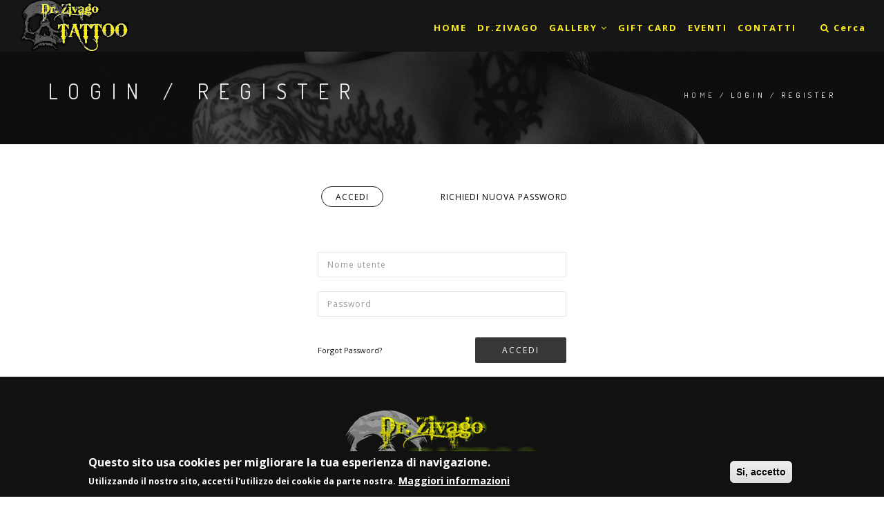

--- FILE ---
content_type: text/html; charset=utf-8
request_url: https://doctorzivagotattoo.it/user
body_size: 6892
content:

<!DOCTYPE html>
<html  lang="it" dir="ltr">
<head>
  <meta http-equiv="Content-Type" content="text/html; charset=utf-8" />
<link rel="shortcut icon" href="https://doctorzivagotattoo.it/sites/all/themes/rhythm/rhythm_sub/favicon-dr-zivago-tattoo.ico" type="image/vnd.microsoft.icon" />
<meta name="description" content="Dr. Zivago Tattoo, a pochi km da Desenzano del Garda, realizza tatuaggi, cover up, copertura di tatuaggi esistenti, copertura di cicatrici." />
<meta name="keywords" content="negozio tatuaggi,studio tatuaggi,tattoo,tatuaggi a desenzano,tatuatore desenzano, negozio di tatuaggi a desenzano, tatuatore a brescia,negozio tatuaggi a brescia" />
<link rel="canonical" href="https://doctorzivagotattoo.it/user" />
<link rel="shortlink" href="https://doctorzivagotattoo.it/user" />

  <title>Login / Register | Dr. Zivago Tattoo | Negozio di Tatuaggi</title>
  <!--[if IE]><meta http-equiv='X-UA-Compatible' content='IE=edge,chrome=1'><![endif]-->
  <meta name=viewport content="width=device-width, initial-scale=1">

  <link type="text/css" rel="stylesheet" href="https://doctorzivagotattoo.it/sites/default/files/css/css_lQaZfjVpwP_oGNqdtWCSpJT1EMqXdMiU84ekLLxQnc4.css" media="all" />
<link type="text/css" rel="stylesheet" href="https://doctorzivagotattoo.it/sites/default/files/css/css_ArXoHw8YCEfsa0DPkcH-sL_4qfpm-IGS4Qo2zi4SV64.css" media="all" />
<link type="text/css" rel="stylesheet" href="https://doctorzivagotattoo.it/sites/default/files/css/css_LLCHoX_A7EMm_cw_PeoOD5GxR3SQqSQx3AG9IEvcc1I.css" media="all" />
<link type="text/css" rel="stylesheet" href="//fonts.googleapis.com/css?family=Open+Sans:400italic,700italic,400,300,700|Dosis:300,400,700" media="all" />
<link type="text/css" rel="stylesheet" href="https://doctorzivagotattoo.it/sites/default/files/css/css_0RIzL1fzJUQEUfBRVCmYzOaIo98hPS6AoDE6yuaHBBs.css" media="all" />
<link type="text/css" rel="stylesheet" href="https://doctorzivagotattoo.it/sites/default/files/css/css_pbOHjAA5g7IjmK4eZswP_NybsGp3Gm4PQk8eFswHDfw.css" media="all" />
<link type="text/css" rel="stylesheet" href="https://doctorzivagotattoo.it/sites/default/files/css/css_7ACTpTjIYSRkd1qULfr5O1g6brcUQtnb9xKG-Wyz4V4.css" media="all" />
  
</head>
<body class="appear-animate html not-front not-logged-in no-sidebars page-user">
  <div class="main-wrap">
          <!-- Page Loader -->        
      <div class="page-loader">
          <div class="loader">Loading...</div>
      </div>
      <!-- End Page Loader -->
    
        <div class = "page">

  
      <div  style="padding-bottom: 60px; " class="nd-region">
  
       

      <div class = "container-fluid">

        <div  id="Header" class="row">     

          
                                          <div  id="top" class="col-md-12 ">
                              
                                  <div class="region region-top">
      <div id="block-block-4" class="block block-block " >
  
        
  <div class = "block-content clearfix">
    <!-- Navigation panel -->
<nav class="main-nav dark js-stick">
  <div class="full-wrapper relative clearfix">
    <!-- Logo ( * your text or image into link tag *) -->
    <div class="nav-logo-wrap local-scroll">
      <a href="https://doctorzivagotattoo.it/" class="logo">
          <img src="https://doctorzivagotattoo.it/sites/all/themes/rhythm/rhythm_sub/logo-dr-zivago-tattoo.png" alt="Dr. Zivago Tattoo | Negozio di Tatuaggi" title = "Dr. Zivago Tattoo | Negozio di Tatuaggi" />
      </a>
    </div>
    <div class="mobile-nav">
        <i class="fa fa-bars"></i>
    </div>
    
    <!-- Main Menu -->
    <div class="inner-nav desktop-nav">
      <ul class="clearlist">
        <li class="tb-megamenu-item level-1 mega"  data-id="1363" data-level="1" data-type="menu_item" data-class="" data-xicon="" data-caption="" data-alignsub="" data-group="0" data-hidewcol="0" data-hidesub="0">
    <a href="https://doctorzivagotattoo.it/" class="">
        
    HOME      
  </a>
  </li>

<li class="tb-megamenu-item level-1 mega"  data-id="1367" data-level="1" data-type="menu_item" data-class="" data-xicon="" data-caption="" data-alignsub="" data-group="0" data-hidewcol="0" data-hidesub="0">
    <a href="https://doctorzivagotattoo.it/studio-di-tatuaggi" class="">
        
    Dr.ZIVAGO      
  </a>
  </li>

<li class="tb-megamenu-item level-1 mega dropdown"  data-id="1511" data-level="1" data-type="menu_item" data-class="" data-xicon="" data-caption="" data-alignsub="" data-group="0" data-hidewcol="0" data-hidesub="0">
    <a href="https://doctorzivagotattoo.it/realizzazione-tatuaggi" class=" mn-has-sub">
        
    GALLERY    <i class="fa fa-angle-down"></i>  
  </a>
  <ul  data-class="" data-width="" class="mn-sub mn-has-multi tb-megamenu-submenu dropdown-menu mega-dropdown-menu nav-child">
  <span  class="tb-megamenu-row row-fluid">
  <li  data-class="" data-width="12" data-hidewcol="0" id="tb-megamenu-column-1" class="mn-sub-multi tb-megamenu-column span12  mega-col-nav">
  <ul  class="tb-megamenu-subnav mega-nav level-1 items-2">
  <li class="tb-megamenu-item level-2 mega"  data-id="1677" data-level="2" data-type="menu_item" data-class="" data-xicon="" data-caption="" data-alignsub="" data-group="0" data-hidewcol="0" data-hidesub="0">
    <a href="https://doctorzivagotattoo.it/realizzazione-tatuaggi" class="">
        
    PHOTOGALLERY      
  </a>
  </li>

<li class="tb-megamenu-item level-2 mega"  data-id="1936" data-level="2" data-type="menu_item" data-class="" data-xicon="" data-caption="" data-alignsub="" data-group="0" data-hidewcol="0" data-hidesub="0">
    <a href="https://doctorzivagotattoo.it/piercing" class="">
        
    PIERCING      
  </a>
  </li>
</ul>
</li>
</span></ul>
</li>

<li class="tb-megamenu-item level-1 mega"  data-id="1937" data-level="1" data-type="menu_item" data-class="" data-xicon="" data-caption="" data-alignsub="" data-group="0" data-hidewcol="0" data-hidesub="0">
    <a href="https://doctorzivagotattoo.it/gift-card" class="">
        
    GIFT CARD      
  </a>
  </li>

<li class="tb-megamenu-item level-1 mega"  data-id="1564" data-level="1" data-type="menu_item" data-class="" data-xicon="" data-caption="" data-alignsub="" data-group="0" data-hidewcol="0" data-hidesub="0">
    <a href="https://doctorzivagotattoo.it/news" class="">
        
    EVENTI      
  </a>
  </li>

<li class="tb-megamenu-item level-1 mega"  data-id="1366" data-level="1" data-type="menu_item" data-class="" data-xicon="" data-caption="" data-alignsub="" data-group="0" data-hidewcol="0" data-hidesub="0">
    <a href="https://doctorzivagotattoo.it/contatti" class="">
        
    CONTATTI      
  </a>
  </li>
        <li><a style="height: 75px; line-height: 75px;">&nbsp;</a></li>
                  <li class="search-dropdown-list">
            <a href="#" class="mn-has-sub" style="height: 75px; line-height: 75px;"><i class="fa fa-search"></i> Cerca</a>
            <ul class="mn-sub" style="display: none;">
              <li>
                <div class="mn-wrap">
                  <form class="form" action="https://doctorzivagotattoo.it/user" method="post" id="search-block-form" accept-charset="UTF-8"><div><div class="container-inline">
      <h2 class="element-invisible">Form di ricerca</h2>
    <div class = "search-wrap"><button class="search-button animate" type="submit" title="Start Search"><i class="fa fa-search"></i></button><div class="form-item form-type-textfield form-item-search-block-form">
 <input title="Inserisci i termini da cercare." placeholder="Search.." class="input-md form-control round" type="text" id="edit-search-block-form--2" name="search_block_form" value="" size="15" maxlength="128" />
</div>
</div><div class="hidden form-actions form-wrapper" id="edit-actions--2"><input class="btn-medium btn btn-mod btn-round form-submit" type="submit" id="edit-submit--2" name="op" value="Cerca" /></div><input type="hidden" name="form_build_id" value="form-n_ZwM6gQKc4nHeY5qK0MkQR6I5OiTeXDZuQPJCgSvzs" />
<input type="hidden" name="form_id" value="search_block_form" />
</div>
</div></form>                </div>
              </li>
            </ul>
          </li>
                              </ul>
    </div>
    <!-- End Main Menu -->
  </div>
</nav>
<section  class = ' small-section pt-30 pb-30 bg-dark-alfa-70' data-background = 'https://doctorzivagotattoo.it/sites/default/files/dottor-zivago-tatuaggi_2.jpg' style = 'background-image: url("https://doctorzivagotattoo.it/sites/default/files/dottor-zivago-tatuaggi_2.jpg");'><div class="relative container align-left"><div class="row">
        <div class="col-md-8">
          <h1 class="hs-line-11 font-alt mb-20 mb-xs-0">Login / Register</h1></div>
        
        <div class="col-md-4 mt-30">
          <div class="mod-breadcrumbs font-alt align-right">
            <div class="mod-breadcrumbs font-alt align-right"><a href="https://doctorzivagotattoo.it/">Home</a> / Login / Register</div>
          </div>
        </div>
        
      </div></div></section>
   </div>

  </div> <!-- /.block -->
  </div>
                
                              </div>
                                    
          
                      
          
                      
          
                      
          
                      
          
                      
          
                      
          
        </div>

      </div>

    
      </div>
    


      <div  class="nd-region">
  
       

      <div class = "container">

        <div  id="Content" class="row">     

          
                      
          
                      
          
                                          <div  id="content" class="col-md-12 ">
                              
                                <div class = "container"><div class = "row"><div class = "col-md-8 col-md-offset-2"></div></div></div><div class = "container"><h2 class="element-invisible">Schede primarie</h2><div class = "align-center mb-40 mb-xxs-30"><ul class="nav nav-tabs tpl-minimal-tabs"><li class="active"><a href="/user" class="active">Accedi<span class="element-invisible">(scheda attiva)</span></a></li>
<li><a href="/user/password">Richiedi nuova password</a></li>
</ul></div></div>  <div class="region region-content">
    <div class = "row mt-20"><div class = "col-md-4 col-md-offset-4">  <div id="block-system-main" class="block block-system  " >
  
        
  <div class = "block-content clearfix">
    <form class="form" action="/user" method="post" id="user-login" accept-charset="UTF-8"><div><div class="form-item form-type-textfield form-item-name">
 <input placeholder="Nome utente" class="input-md form-control round" type="text" id="edit-name" name="name" value="" size="60" maxlength="60" />
</div>
<div class="form-item form-type-password form-item-pass">
 <div class = "form-group"><input placeholder="Password" class="input-md form-control round form-control input-md round required" type="password" id="edit-pass" name="pass" size="60" maxlength="128" /></div>
</div>
<input type="hidden" name="form_build_id" value="form-spSU_uclXiwbrh4hV1sOBceNjdECyFGaneA3uxTbi_I" />
<input type="hidden" name="form_id" value="user_login" />
<div class="cf-left-col"><div class="form-tip pt-20"><a href="/user/password">Forgot Password?</a></div></div><div class="cf-right-col"><div class="align-right pt-10"><div class="form-actions form-wrapper" id="edit-actions"><input class="btn-medium btn btn-mod btn-round form-submit" type="submit" id="edit-submit" name="op" value="Accedi" /></div></div></div></div></form>  </div>

  </div> <!-- /.block -->
</div></div>  </div>
                
                              </div>
                                    
          
                      
          
                      
          
                      
          
                      
          
        </div>

      </div>

    
      </div>
    


      <div  class="nd-region">
  
       

      <div class = "container-fluid">

        <div  id="Content-Bottom-Full-Width" class="row">     

          
                      
          
                      
          
                      
          
                      
          
                      
          
                      
          
                      
          
        </div>

      </div>

    
      </div>
    


      <div  class="nd-region">
  
       

      <div class = "container">

        <div  id="Content-Bottom" class="row">     

          
                      
          
                      
          
                      
          
                      
          
                      
          
                      
          
                      
          
        </div>

      </div>

    
      </div>
    


      <div  class="nd-region">
  
       

      <div class = "container-fluid">

        <div  id="Footer" class="row">     

          
                      
          
                      
          
                      
          
                      
          
                      
          
                      
          
                                          <div  id="footer" class="col-md-12 " style="padding-top: 0px; ">
                              
                                  <div class="region region-footer">
      <div id="block-block-11" class="block block-block " >
  
        
  <div class = "block-content clearfix">
    <section  class = ' bg-dark page-section bg-scroll' style = 'padding-bottom: 20px; padding-top: 40px;'>
<div  class = ' container pi-text-center' style = ' text-align:center;'>
<div  class = ' fadeInUp wow' style = 'margin-bottom: 30px;'>
<span  align = 'center'><img style="" src="https://www.doctorzivagotattoo.it/sites/default/files/dr-zivago-tattoo-footer.png" alt="Dr. Zivago Tattoo" title="" /></span>
</div>
<span class = "footer-social-links"><a href="https://www.facebook.com/dr.zivagotattoo/" target = "_blank" class = ""><i  class = ' fa fa-facebook'></i></a></span>
<span class = "footer-social-links"><a href="https://www.youtube.com/channel/UCXUPc1CHP-QX4n9U-04hJmA" target = "_blank" class = ""><i  class = ' fa fa-youtube'></i></a></span>
<span class = "footer-social-links"><a href="https://vimeo.com/drzivagotattoo" target = "_blank" class = ""><i  class = ' fa fa-vimeo'></i></a></span>
<span class = "footer-social-links"><a href="https://plus.google.com/113369232376574462764/posts" target = "_blank" class = ""><i  class = ' fa fa-google-plus'></i></a></span>
<span class = "footer-social-links"><a href="https://www.instagram.com/explore/locations/612666971/" target = "_blank" class = ""><i  class = ' fa fa-instagram'></i></a></span>
<div  style = 'padding-top: 50px;'><div class="footer-text footer"><!-- Copyright --><div class="footer-copy font-alt"><a href="http://www.doctorzivagotattoo.it">© Dr. Zivago Tattoo</a></div><!-- End Copyright --><div class="footer-made">P.IVA 03917900981 | <a href="https://www.doctorzivagotattoo.it/user">Login</a> | Web by <a href="http://www.vittoriacomunica.it/" target="_blank">Vittoria</a></div></div></div>
</div>
</section>
   </div>

  </div> <!-- /.block -->
  </div>
                
                              </div>
                                    
          
        </div>

      </div>

    
      </div>
    


  <div class="local-scroll">
    <a href="#top" class="link-to-top"><i class="fa fa-caret-up"></i></a>
  </div>

</div>        <script type="text/javascript" src="https://maps.googleapis.com/maps/api/js?key=AIzaSyAjd9l7tTfdsL1yaCL_w-PdR6VY14TPJsg&sensor=false&language=en&1424957919"></script>
        
    <script type="text/javascript" src="https://doctorzivagotattoo.it/sites/default/files/js/js_n_7Fn0TirHgYRL_znobahpCdFJNQHgHLDPLFcQlSx1s.js"></script>
<script type="text/javascript" src="https://doctorzivagotattoo.it/sites/default/files/js/js_TVTqjz8JHRb2KK9hlzuk0YsjzD013dKyYX_OTz-2VXU.js"></script>
<script type="text/javascript" src="https://doctorzivagotattoo.it/sites/default/files/js/js_ptR1ZjZnexk8gj2Q9mIgM2M_6ztR4ckK-i_6gzFmlNM.js"></script>
<script type="text/javascript" src="https://doctorzivagotattoo.it/sites/default/files/js/js_7d05Cw0M26WGqqTPgL7qyU2QjrgdzgzeTt_hiCwkii8.js"></script>
<script type="text/javascript">
<!--//--><![CDATA[//><!--
(function(i,s,o,g,r,a,m){i["GoogleAnalyticsObject"]=r;i[r]=i[r]||function(){(i[r].q=i[r].q||[]).push(arguments)},i[r].l=1*new Date();a=s.createElement(o),m=s.getElementsByTagName(o)[0];a.async=1;a.src=g;m.parentNode.insertBefore(a,m)})(window,document,"script","https://www.google-analytics.com/analytics.js","ga");ga("create", "UA-87348768-1", {"cookieDomain":"auto"});ga("set", "anonymizeIp", true);ga("send", "pageview");
//--><!]]>
</script>
<script type="text/javascript" src="https://doctorzivagotattoo.it/sites/default/files/js/js_6hiWyr6j6ZlPT7YQD8ZCYRnuT07TPTh-X2vZWyY2rgs.js"></script>
<script type="text/javascript">
<!--//--><![CDATA[//><!--
jQuery.extend(Drupal.settings, {"basePath":"\/","pathPrefix":"","setHasJsCookie":0,"ajaxPageState":{"theme":"rhythm_sub","theme_token":"7pMwyhPkDlwy7gyPbF1FtRPdUfVcnJTVHxv2mt7Ge3M","js":{"0":1,"sites\/all\/modules\/eu_cookie_compliance\/js\/eu_cookie_compliance.js":1,"sites\/all\/modules\/jquery_update\/replace\/jquery\/1.10\/jquery.min.js":1,"misc\/jquery-extend-3.4.0.js":1,"misc\/jquery-html-prefilter-3.5.0-backport.js":1,"misc\/jquery.once.js":1,"misc\/drupal.js":1,"sites\/all\/libraries\/fitvids\/jquery.fitvids.js":1,"sites\/all\/modules\/eu_cookie_compliance\/js\/jquery.cookie-1.4.1.min.js":1,"sites\/all\/modules\/fitvids\/fitvids.js":1,"public:\/\/languages\/it_8MNO3Pwi2COuSsJaIfN-oMinzqhQngbwuvzVPAmQMwc.js":1,"sites\/all\/libraries\/colorbox\/jquery.colorbox-min.js":1,"sites\/all\/modules\/colorbox\/js\/colorbox.js":1,"sites\/all\/modules\/colorbox\/js\/colorbox_load.js":1,"sites\/all\/modules\/colorbox\/js\/colorbox_inline.js":1,"sites\/all\/modules\/google_analytics\/googleanalytics.js":1,"1":1,"sites\/all\/themes\/rhythm\/js\/jquery.easing.1.3.js":1,"sites\/all\/themes\/rhythm\/js\/bootstrap.min.js":1,"sites\/all\/themes\/rhythm\/js\/SmoothScroll.js":1,"sites\/all\/themes\/rhythm\/js\/jquery.scrollTo.min.js":1,"sites\/all\/themes\/rhythm\/js\/jquery.localScroll.min.js":1,"sites\/all\/themes\/rhythm\/js\/jquery.viewport.mini.js":1,"sites\/all\/themes\/rhythm\/js\/jquery.countTo.js":1,"sites\/all\/themes\/rhythm\/js\/jquery.appear.js":1,"sites\/all\/themes\/rhythm\/js\/jquery.sticky.js":1,"sites\/all\/themes\/rhythm\/js\/jquery.parallax-1.1.3.js":1,"sites\/all\/themes\/rhythm\/js\/jquery.fitvids.js":1,"sites\/all\/themes\/rhythm\/js\/owl.carousel.min.js":1,"sites\/all\/themes\/rhythm\/js\/isotope.pkgd.min.js":1,"sites\/all\/themes\/rhythm\/js\/imagesloaded.pkgd.min.js":1,"sites\/all\/themes\/rhythm\/js\/jquery.magnific-popup.min.js":1,"sites\/all\/themes\/rhythm\/js\/gmap3.min.js":1,"sites\/all\/themes\/rhythm\/js\/wow.min.js":1,"sites\/all\/themes\/rhythm\/js\/masonry.pkgd.min.js":1,"sites\/all\/themes\/rhythm\/js\/jquery.simple-text-rotator.min.js":1,"sites\/all\/themes\/rhythm\/js\/jquery.mb.YTPlayer.js":1,"sites\/all\/themes\/rhythm\/js\/all.js":1,"sites\/all\/themes\/rhythm\/js\/drupal.js":1},"css":{"modules\/system\/system.base.css":1,"modules\/comment\/comment.css":1,"modules\/field\/theme\/field.css":1,"sites\/all\/modules\/fitvids\/fitvids.css":1,"modules\/node\/node.css":1,"modules\/user\/user.css":1,"sites\/all\/modules\/views\/css\/views.css":1,"sites\/all\/modules\/ckeditor\/css\/ckeditor.css":1,"sites\/all\/libraries\/colorbox\/example3\/colorbox.css":1,"sites\/all\/modules\/ctools\/css\/ctools.css":1,"sites\/all\/modules\/eu_cookie_compliance\/css\/eu_cookie_compliance.css":1,"\/\/fonts.googleapis.com\/css?family=Open+Sans:400italic,700italic,400,300,700|Dosis:300,400,700":1,"public:\/\/ctools\/css\/c84ff2b18c505915a3f1fb6d86e07182.css":1,"sites\/all\/themes\/rhythm\/css\/bootstrap.min.css":1,"sites\/all\/themes\/rhythm\/css\/style.css":1,"sites\/all\/themes\/rhythm\/css\/style-responsive.css":1,"sites\/all\/themes\/rhythm\/css\/animate.min.css":1,"sites\/all\/themes\/rhythm\/css\/vertical-rhythm.min.css":1,"sites\/all\/themes\/rhythm\/css\/owl.carousel.css":1,"sites\/all\/themes\/rhythm\/css\/magnific-popup.css":1,"sites\/all\/themes\/rhythm\/css\/YTPlayer.css":1,"sites\/all\/themes\/rhythm\/css\/drupal.css":1,"sites\/all\/themes\/rhythm\/rhythm_sub\/css\/custom.css":1}},"colorbox":{"transition":"elastic","speed":"350","opacity":"0.85","slideshow":false,"slideshowAuto":true,"slideshowSpeed":"2500","slideshowStart":"start slideshow","slideshowStop":"stop slideshow","current":"{current} of {total}","previous":"\u00ab Prev","next":"Next \u00bb","close":"Close","overlayClose":true,"returnFocus":true,"maxWidth":"98%","maxHeight":"98%","initialWidth":"300","initialHeight":"250","fixed":true,"scrolling":false,"mobiledetect":true,"mobiledevicewidth":"320px","file_public_path":"\/sites\/default\/files","specificPagesDefaultValue":"admin*\nimagebrowser*\nimg_assist*\nimce*\nnode\/add\/*\nnode\/*\/edit\nprint\/*\nprintpdf\/*\nsystem\/ajax\nsystem\/ajax\/*"},"urlIsAjaxTrusted":{"\/user":true},"fitvids":{"custom_domains":[],"selectors":["body"],"simplifymarkup":true},"eu_cookie_compliance":{"cookie_policy_version":"1.0.0","popup_enabled":1,"popup_agreed_enabled":0,"popup_hide_agreed":0,"popup_clicking_confirmation":1,"popup_scrolling_confirmation":0,"popup_html_info":"\u003Cdiv class=\u0022eu-cookie-compliance-banner eu-cookie-compliance-banner-info eu-cookie-compliance-banner--default\u0022\u003E\n  \u003Cdiv class=\u0022popup-content info\u0022\u003E\n    \u003Cdiv id=\u0022popup-text\u0022\u003E\n      \u003Ch2\u003EQuesto sito usa cookies per migliorare la tua esperienza di navigazione.\u003C\/h2\u003E\u003Cp\u003EUtilizzando il nostro sito, accetti l\u0027utilizzo dei cookie da parte nostra.\u003C\/p\u003E              \u003Cbutton type=\u0022button\u0022 class=\u0022find-more-button eu-cookie-compliance-more-button\u0022\u003EMaggiori informazioni\u003C\/button\u003E\n          \u003C\/div\u003E\n    \n    \u003Cdiv id=\u0022popup-buttons\u0022 class=\u0022\u0022\u003E\n      \u003Cbutton type=\u0022button\u0022 class=\u0022agree-button eu-cookie-compliance-default-button\u0022\u003ESi, accetto\u003C\/button\u003E\n          \u003C\/div\u003E\n  \u003C\/div\u003E\n\u003C\/div\u003E","use_mobile_message":false,"mobile_popup_html_info":"\u003Cdiv class=\u0022eu-cookie-compliance-banner eu-cookie-compliance-banner-info eu-cookie-compliance-banner--default\u0022\u003E\n  \u003Cdiv class=\u0022popup-content info\u0022\u003E\n    \u003Cdiv id=\u0022popup-text\u0022\u003E\n      \u003Ch2\u003EWe use cookies on this site to enhance your user experience\u003C\/h2\u003E\u003Cp\u003EBy tapping the Accept button, you agree to us doing so.\u003C\/p\u003E              \u003Cbutton type=\u0022button\u0022 class=\u0022find-more-button eu-cookie-compliance-more-button\u0022\u003EMaggiori informazioni\u003C\/button\u003E\n          \u003C\/div\u003E\n    \n    \u003Cdiv id=\u0022popup-buttons\u0022 class=\u0022\u0022\u003E\n      \u003Cbutton type=\u0022button\u0022 class=\u0022agree-button eu-cookie-compliance-default-button\u0022\u003ESi, accetto\u003C\/button\u003E\n          \u003C\/div\u003E\n  \u003C\/div\u003E\n\u003C\/div\u003E\n","mobile_breakpoint":768,"popup_html_agreed":"\u003Cdiv\u003E\n  \u003Cdiv class=\u0022popup-content agreed\u0022\u003E\n    \u003Cdiv id=\u0022popup-text\u0022\u003E\n      \u003Ch2\u003EThank you for accepting cookies\u003C\/h2\u003E\u003Cp\u003EYou can now hide this message or find out more about cookies.\u003C\/p\u003E    \u003C\/div\u003E\n    \u003Cdiv id=\u0022popup-buttons\u0022\u003E\n      \u003Cbutton type=\u0022button\u0022 class=\u0022hide-popup-button eu-cookie-compliance-hide-button\u0022\u003ENascondi\u003C\/button\u003E\n              \u003Cbutton type=\u0022button\u0022 class=\u0022find-more-button eu-cookie-compliance-more-button-thank-you\u0022 \u003EMaggiori informazioni\u003C\/button\u003E\n          \u003C\/div\u003E\n  \u003C\/div\u003E\n\u003C\/div\u003E","popup_use_bare_css":false,"popup_height":"auto","popup_width":"100%","popup_delay":1000,"popup_link":"\/node\/158","popup_link_new_window":1,"popup_position":null,"fixed_top_position":true,"popup_language":"it","store_consent":false,"better_support_for_screen_readers":0,"reload_page":0,"domain":"","domain_all_sites":null,"popup_eu_only_js":0,"cookie_lifetime":100,"cookie_session":false,"disagree_do_not_show_popup":0,"method":"default","allowed_cookies":"","withdraw_markup":"\u003Cbutton type=\u0022button\u0022 class=\u0022eu-cookie-withdraw-tab\u0022\u003EPrivacy settings\u003C\/button\u003E\n\u003Cdiv class=\u0022eu-cookie-withdraw-banner\u0022\u003E\n  \u003Cdiv class=\u0022popup-content info\u0022\u003E\n    \u003Cdiv id=\u0022popup-text\u0022\u003E\n      \u003Ch2\u003EWe use cookies on this site to enhance your user experience\u003C\/h2\u003E\u003Cp\u003EYou have given your consent for us to set cookies.\u003C\/p\u003E    \u003C\/div\u003E\n    \u003Cdiv id=\u0022popup-buttons\u0022\u003E\n      \u003Cbutton type=\u0022button\u0022 class=\u0022eu-cookie-withdraw-button\u0022\u003EWithdraw consent\u003C\/button\u003E\n    \u003C\/div\u003E\n  \u003C\/div\u003E\n\u003C\/div\u003E\n","withdraw_enabled":false,"withdraw_button_on_info_popup":false,"cookie_categories":[],"cookie_categories_details":[],"enable_save_preferences_button":true,"cookie_name":"","cookie_value_disagreed":"0","cookie_value_agreed_show_thank_you":"1","cookie_value_agreed":"2","containing_element":"body","automatic_cookies_removal":true},"googleanalytics":{"trackOutbound":1,"trackMailto":1,"trackDownload":1,"trackDownloadExtensions":"7z|aac|arc|arj|asf|asx|avi|bin|csv|doc(x|m)?|dot(x|m)?|exe|flv|gif|gz|gzip|hqx|jar|jpe?g|js|mp(2|3|4|e?g)|mov(ie)?|msi|msp|pdf|phps|png|ppt(x|m)?|pot(x|m)?|pps(x|m)?|ppam|sld(x|m)?|thmx|qtm?|ra(m|r)?|sea|sit|tar|tgz|torrent|txt|wav|wma|wmv|wpd|xls(x|m|b)?|xlt(x|m)|xlam|xml|z|zip","trackColorbox":1},"theme_path":"sites\/all\/themes\/rhythm","base_path":"\/"});
//--><!]]>
</script>
    <!--[if lt IE 10]><script type="text/javascript" src="/sites/all/themes/rhythm/js/placeholder.js"></script><![endif]-->
    <script type="text/javascript">
<!--//--><![CDATA[//><!--
window.eu_cookie_compliance_cookie_name = "";
//--><!]]>
</script>
<script type="text/javascript" src="https://doctorzivagotattoo.it/sites/default/files/js/js_Fl8DctnznJ4fSz4gYMnWAQWJujwJNw-_pMz9aiO_aNA.js"></script>
  </div>
</body>
</html>

--- FILE ---
content_type: text/css
request_url: https://doctorzivagotattoo.it/sites/default/files/css/css_7ACTpTjIYSRkd1qULfr5O1g6brcUQtnb9xKG-Wyz4V4.css
body_size: 1953
content:
.nav-logo-wrap{margin-top:0px;}#sticky-wrapper.is-sticky .nav-logo-wrap{margin-top:0px;}.nav-logo-wrap .logo{max-width:160px;height:75px;}.front .nav-logo-wrap .logo{visibility:hidden;}@media only screen and (max-width:300px){.nav-logo-wrap{margin-right:0px;}}@media only screen and (max-width:380px){.nav-logo-wrap .logo{}}#cboxLoadedContent{background-color:#000;}.inner-nav ul li{margin-left:15px;}.inner-nav ul > li > a{line-height:20px !important;height:75px !important;padding-top:30px;}.small-height .inner-nav ul li a{line-height:20px !important;padding-top:20px;}#sticky-wrapper.is-sticky .inner-nav ul > li > a{padding-top:20px;}@media only screen and (max-width:1100px){.main-nav .inner-nav ul li a{max-width:160px;}}.main-nav.mobile-on .inner-nav ul li a{max-width:100%;}.main-nav.dark .inner-nav ul > li:first-child{margin-left:0;}.main-nav.dark .inner-nav ul > li > a{color:#feed1d;text-transform:none;font-size:13px;font-weight:700;}.blog-item .btn-mod,.blog-item a.btn-mod{color:#fff;}.form#comment-form textarea{text-transform:none !important;}.owl-theme .owl-controls .owl-buttons div{background-color:transparent;border-radius:0;color:#111;display:block;font-size:16px;margin:-50px 0 0 0;padding:0;}.twentytwenty-before-label:before{content:"Prima";}.twentytwenty-after-label:before{content:"Dopo";}.front .home_img img{margin-top:70px;}.home-text .hs-line-1{font-size:50px;}@media only screen and (max-width:767px){.home-text .hs-line-1{font-size:24px;}}@media only screen and (max-width:480px){.home-text .hs-line-1{font-size:20px;}}.fullwidth-slider .slider_img img{width:auto;max-width:100%;height:auto;margin-top:80px;}#pulsante_video_home{position:absolute;bottom:50px;left:50%;margin-left:-100px;}.block-visitors{position:absolute;z-index:9999;top:20px;left:50px;width:auto;border:1px solid #feed1d;padding:0px 20px;font-size:11px;color:#fff;text-transform:uppercase;font-weight:700;letter-spacing:2px;}@media only screen and (max-width:360px){.block-visitors{left:6px;padding:0px 10px;}}@media only screen and (max-width:319px){.block-visitors{display:none;}}.front.admin-menu .main-nav.dark.stick-fixed.js-transparent.transparent{margin-top:20px;}.front h4{font-size:24px;}.front .home_studio p{margin-bottom:1em;}.front .home_studio h1,.front .home_studio h2,.front .home_studio h3,.front .home_studio h4{margin-top:0;}.banner-section .table-striped>tbody>tr:nth-child(odd),.banner-section .table-striped>tbody>tr:nth-child(odd)>td,.banner-section .table-striped>tbody>tr:nth-child(odd)>th{background-color:#333;}.banner-section .table-bordered > thead > tr > th,.banner-section .table-bordered > tbody > tr > th,.banner-section .table-bordered > tfoot > tr > th,.banner-section .table-bordered > thead > tr > td,.banner-section .table-bordered > tbody > tr > td,.banner-section .table-bordered > tfoot > tr > td{border:1px solid #333;}.footer-social-links a{color:#fff;}.footer-social-links a:before{border:1px solid #feed1d;}.footer-social-links a:hover{color:#111;}.footer-social-links a:hover:before{background:#feed1d;}.node-nd-portfolio.node-teaser{overflow:auto;}.node-nd-portfolio.node-teaser .field-name-field-images{float:left;margin-right:30px;background-color:#fff;overflow:hidden;}.node-nd-portfolio.node-teaser .field-name-field-images img{-webkit-transition:all 0.3s cubic-bezier(0.300,0.100,0.580,1.000);-moz-transition:all 0.3s cubic-bezier(0.300,0.100,0.580,1.000);-o-transition:all 0.3s cubic-bezier(0.300,0.100,0.580,1.000);-ms-transition:all 0.3s cubic-bezier(0.300,0.100,0.580,1.000);transition:all 0.3s cubic-bezier(0.300,0.100,0.580,1.000);}.node-nd-portfolio.node-teaser .field-name-field-images a:hover img{opacity:.3;-webkit-transform:scale(1.05);-moz-transform:scale(1.05);-o-transform:scale(1.05);-ms-transform:scale(1.05);transform:scale(1.05);}.page-node.node-type-nd-portfolio #cboxLoadedContent{position:relative;}.page-node.node-type-nd-portfolio #cboxContent::after{content:"";background:transparent url(/sites/all/themes/rhythm/rhythm_sub/img/watermark.png) center center no-repeat;opacity:0.2;top:0;left:0;bottom:0;right:0;position:absolute;z-index:1;pointer-events:none;}.page-node.node-type-nd-portfolio .field-name-field-categoria-tatuaggi{font-size:14px;letter-spacing:2px;text-transform:uppercase;text-align:center;margin-bottom:2em;}.page-node.node-type-nd-portfolio .field-name-body{text-align:justify;margin-bottom:2em;}.page-node.node-type-nd-portfolio .field-name-field-images{clear:right;float:right;margin:0px 0px 10px 30px;display:inline;overflow:hidden;}.page-node.node-type-nd-portfolio .field-name-field-video{margin-bottom:2em;}.page-node.node-type-nd-portfolio .view-tatto-gallery-singola{background-color:#000;text-align:center;padding:40px 0;}.page-node.node-type-nd-portfolio .view-tatto-gallery-singola ul{text-align:center;}.page-node.node-type-nd-portfolio .view-tatto-gallery-singola ul li{float:none !important;display:inline-block !important;}.page-node.node-type-nd-portfolio .view-tatto-gallery-singola li a{overflow:hidden;display:inline-block;cursor:zoom-in;background-color:#fff;}.page-node.node-type-nd-portfolio .view-tatto-gallery-singola li a img{-webkit-transition:all 0.3s cubic-bezier(0.300,0.100,0.580,1.000);-moz-transition:all 0.3s cubic-bezier(0.300,0.100,0.580,1.000);-o-transition:all 0.3s cubic-bezier(0.300,0.100,0.580,1.000);-ms-transition:all 0.3s cubic-bezier(0.300,0.100,0.580,1.000);transition:all 0.3s cubic-bezier(0.300,0.100,0.580,1.000);}.page-node.node-type-nd-portfolio .view-tatto-gallery-singola li a:hover img{-webkit-transform:rotate(15deg) scale(1.3);-moz-transform:rotate(15deg) scale(1.3);-ms-transform:rotate(15deg) scale(1.3);-o-transform:rotate(15deg) scale(1.3);transform:rotate(15deg) scale(1.3);}.node-nd-blog.node-teaser .field-name-field-images{margin-bottom:2em;}.page-node.node-type-nd-blog .field-name-field-images{margin-bottom:2em;}.page-node.node-type-nd-blog .field-name-field-video{margin-bottom:2em;}.node-nd-page.node-teaser .field-name-field-images{margin-bottom:2em;}.page-node.node-type-nd-page .field-name-field-images{margin-bottom:2em;}.page-node.node-type-nd-page .field-name-field-immagine-piccola{clear:right;float:right;display:inline;overflow:hidden;}.page-node.node-type-nd-page .field-name-field-immagine-piccola img{clear:right;float:right;margin:8px 0px 10px 30px;padding:0px;}@media screen and (max-width:480px){.page-node.node-type-nd-page .field-name-field-immagine-piccola{float:none;display:block;text-align:center;}.page-node.node-type-nd-page .field-name-field-immagine-piccola img{float:none;margin:8px auto 20px auto;display:block;overflow:hidden;}}.page-node.node-type-nd-page .field-name-field-video .field-items{overflow:auto;}.page-node.node-type-nd-page .field-name-field-video .field-item{display:inline-block;float:left;}.page-node.node-type-nd-page .field-name-field-video a{overflow:hidden;display:inline-block;cursor:zoom-in;margin:1px;}.page-node.node-type-nd-page .field-name-field-video a img{-webkit-transition:all 0.3s cubic-bezier(0.300,0.100,0.580,1.000);-moz-transition:all 0.3s cubic-bezier(0.300,0.100,0.580,1.000);-o-transition:all 0.3s cubic-bezier(0.300,0.100,0.580,1.000);-ms-transition:all 0.3s cubic-bezier(0.300,0.100,0.580,1.000);transition:all 0.3s cubic-bezier(0.300,0.100,0.580,1.000);}.page-node.node-type-nd-page .field-name-field-video a:hover img{-webkit-transform:scale(1.1);-moz-transform:scale(1.1);-ms-transform:scale(1.1);-o-transform:scale(1.1);transform:scale(1.1);}.page-node.node-type-nd-page .field-name-field-video .video-embed-description{position:absolute;margin-top:-33px;box-sizing:border-box;width:275px;height:25px;background-color:rgba(0,0,0,0.5);overflow:hidden;font-size:14px;line-height:18px;color:#fff;text-align:center;padding:4px;}.field-name-field-allegati{clear:both;text-transform:uppercase;margin:30px 0;overflow:hidden;}.field-name-field-allegati .field-items .field-item .file-icon{display:none;}.field-name-field-allegati .field-items{border-top:3px solid #CCCCCC;}.field-name-field-allegati .field-items .field-item{background-color:#F4F4F4;border-bottom:1px solid #CCCCCC;line-height:45px;padding:0.3em 0.6em 0.3em 1em;text-transform:uppercase;font-size:16px;}.field-name-field-allegati .field-items .field-item a{background:url(/sites/all/themes/rhythm/rhythm_sub/img/download.png) no-repeat scroll left top transparent;display:block;padding-left:4em;text-decoration:none;transition:all 200ms ease-in-out 0s;-moz-transition:all 200ms ease-in-out 0s;-webkit-transition:all 200ms ease-in-out 0s;-o-transition:all 200ms ease-in-out 0s;}.field-name-field-allegati .field-items .field-item a:hover{background:url(/sites/all/themes/rhythm/rhythm_sub/img/download.png) no-repeat scroll left center transparent;text-decoration:none;color:#08479f;transition:all 200ms ease-in-out 0s;-moz-transition:all 200ms ease-in-out 0s;-webkit-transition:all 200ms ease-in-out 0s;-o-transition:all 200ms ease-in-out 0s;}.field-name-field-allegati .field-items .field-item .file.pdf a{background:url(/sites/all/themes/rhythm/rhythm_sub/img/pdf.png) no-repeat scroll left top transparent;}.field-name-field-allegati .field-items .field-item .file.pdf a:hover{background:url(/sites/all/themes/rhythm/rhythm_sub/img/pdf.png) no-repeat scroll left center transparent;}


--- FILE ---
content_type: text/plain
request_url: https://www.google-analytics.com/j/collect?v=1&_v=j102&aip=1&a=152954156&t=pageview&_s=1&dl=https%3A%2F%2Fdoctorzivagotattoo.it%2Fuser&ul=en-us%40posix&dt=Login%20%2F%20Register%20%7C%20Dr.%20Zivago%20Tattoo%20%7C%20Negozio%20di%20Tatuaggi&sr=1280x720&vp=1280x720&_u=YEBAAEABAAAAACAAI~&jid=1584640902&gjid=2141435985&cid=140530360.1768806930&tid=UA-87348768-1&_gid=344296841.1768806930&_r=1&_slc=1&z=1076563452
body_size: -453
content:
2,cG-Q42BLB6F87